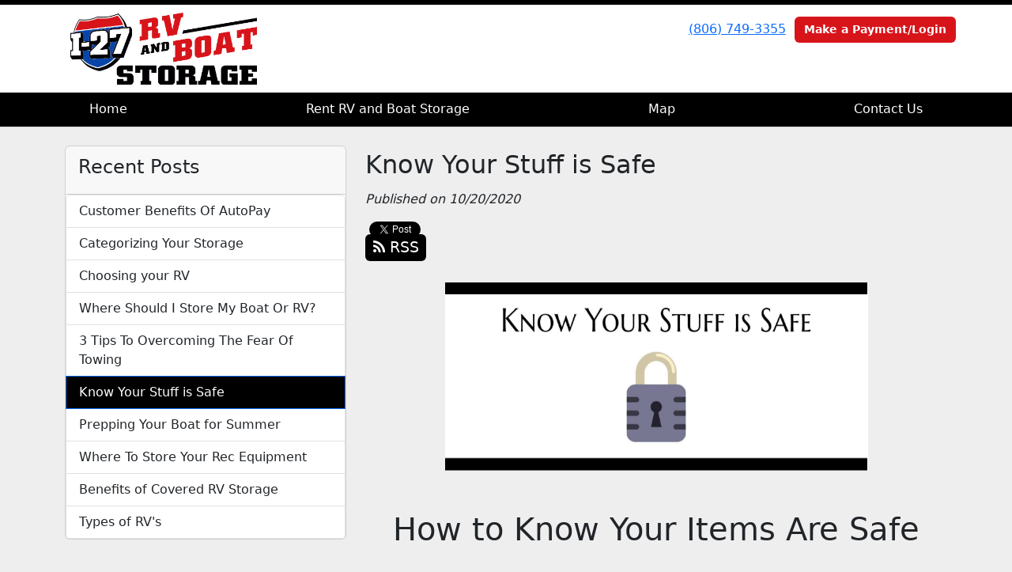

--- FILE ---
content_type: text/html; charset=utf-8
request_url: https://www.i27rvandboatstorage.com/blog/safe-storage
body_size: 29692
content:
<!DOCTYPE html>
<html lang='en'>
<head>
<link href='https://www.i27rvandboatstorage.com/blog/safe-storage' rel='canonical'>
<meta name="description" content="Want some tips to tell if a storage facility is safe and secure? I-27 RV and Boat Storage provides tips of what to look for before renting from storage facilities. 
">
<link href='/apple-touch-icon.png' rel='apple-touch-icon' sizes='180x180'>
<link href='/favicon.ico' rel='shortcut icon' type='image/x-icon'>
<link href='/favicon.ico' rel='icon' type='image/x-icon'>
<link href='/favicon-48x48.png' rel='icon' sizes='48x48' type='image/png'>
<link href='/favicon-32x32.png' rel='icon' sizes='32x32' type='image/png'>
<link href='/favicon-16x16.png' rel='icon' sizes='16x16' type='image/png'>
<link href='/favicon-192x192.png' rel='icon' sizes='192x192' type='image/png'>
<link href='/site.webmanifest' rel='manifest'>
<link href='/safari-pinned-tab.svg' rel='mask-icon'>
<meta content='#2d89ef' name='msapplication-TileColor'>
<meta content='#ffffff' name='theme-color'>

<meta charset="utf-8">
<meta name="viewport" content="width=device-width, initial-scale=1">
<meta name="csrf-param" content="authenticity_token" />
<meta name="csrf-token" content="9eAbMbwUaaq3klQpGJVTvpe52s6ZtawJc9umbqotf0IejVpBpL_Ub7pLHF9grKJkcW5HjnWZOqrSBLQ12m5fOA" />
<title>
I-27 RV and Boat Storage:
Know Your Stuff is Safe
</title>
<link rel="stylesheet" href="/assets/visitor_and_tenant_bundle-7680b8ea1cd3dffab467cc243752d76274786b74d5c04398fe33ecd3a4d5b312.css" media="screen" />
<script src="https://challenges.cloudflare.com/turnstile/v0/api.js" async="async" defer="defer"></script>
<style type="text/css">
  .btn-primary { background-color: #000000 !important }
  .btn-primary:hover { background-color: #000000 !important }
  .btn-primary:active { background-color: #000000 !important }
  .btn-secondary { background-color: #d8141b !important }
  .btn-secondary:hover { background-color: #c21218 !important }
  .btn-secondary:active { background-color: #ad1016 !important }
  .primary-color { color: #000000 !important }
  .primary-background { background-color: #000000 !important }
  .primary-border { border-color: #000000 !important }
  .secondary-color { color: #d8141b !important }
  .secondary-background { background-color: #d8141b !important }
  .secondary-border { border-color: #d8141b !important }
  .widget-header li a { font-size: 16px !important }
  h1, h2, h3, h4, h5, h6 { font-family:  !important }
  div, p, span, a, li { font-family:  !important }
  /* Simple nav styles */
  .nav-simple .nav-link {
    color: #ffffff;
  }
  .nav-simple a:hover, .nav-simple .nav-link:focus {
    color: #ffffff;
  }
  .nav-simple .active .nav-link, .nav-simple .nav-link.active {
    color: #ffffff;
  }
  /* Nav-tabs styles */
  .nav-tabs, .nav-tabs > .nav-item > .nav-link {
    border: 0;
  }
  .nav-tabs > .nav-item > .nav-link.active, .nav-tabs > .nav-item > .nav-link.active:hover, .nav-tabs > .nav-item > .nav-link.active:focus {
    border: 0;
  }
  .nav-tabs > ul > .nav-item > .nav-link {
    background-color: #000000;
    color: #ffffff;
  }
  .nav-tabs .nav-link:hover, .nav-tabs .active .nav-link, .nav-tabs .nav-link:focus, .nav-tabs .nav-link.active {
    background-color: #0745a7 !important;
    color: #ffffff !important;
  }
  /* Nav-pills styles */
  .nav-pills > ul > .nav-item > .nav-link {
    background-color: #000000;
    color: #ffffff;
  }
  .nav-pills .nav-link:hover, .nav-pills .active .nav-link, .nav-pills .nav-link:focus, .nav-pills .nav-link.active {
    background-color: #0745a7 !important;
    color: #ffffff !important;
  }
  /* Full width nav styles */
  .nav-full {
    background-color: #000000;
  }
  .nav-full .nav-link {
    color: #ffffff;
  }
  .nav-full .active .nav-link, .nav-full .nav-link.active {
    background-color: #0745a7;
    color: #ffffff;
  }
  .nav-full .nav-link:hover, .nav-full .nav-link:focus, .nav-full .active .nav-link:hover, .nav-full .nav-link.active:hover {
    background-color: #0745a7;
    color: #ffffff;
  }
  /* Nested dropdown styles */
  .dropdown-nav .nav-link,
  .nav-simple .dropdown-menu .nav-link, 
  .nav-simple .dropdown-menu .dropdown-item {
    color: #ffffff;
  }
  .dropdown-nav .nav-link:hover,
  .nav-simple .dropdown-menu .nav-link:hover,
  .nav-simple .dropdown-menu .dropdown-item:hover {
    background-color: transparent;
    color: #ffffff;
  }
  .nav-simple .dropdown-menu .active .nav-link,
  .nav-simple .dropdown-menu .dropdown-item.active {
    background-color: transparent;
    color: #ffffff;
  }
  .nav-tabs .dropdown-menu,
  .nav-pills .dropdown-menu,
  .nav-full .dropdown-menu {
    background-color: #000000 !important;
  }
  .dropdown-menu .dropdown-item {
    color: #ffffff;
  }
  .dropdown-menu .dropdown-item:hover {
    background-color: #0745a7;
    color: #ffffff;
  }
  /* Collapsed menu styles */
  #dropdown-menu.nav-tabs,
  #dropdown-menu.nav-pills,
  #dropdown-menu.nav-full {
    background-color: #000000;
  }
  #dropdown-menu.nav-tabs ul .nav-link:hover,
  #dropdown-menu.nav-pills ul .nav-link:hover,
  #dropdown-menu.nav-full ul .nav-link:hover {
    background-color: #0745a7;
  }
  /* Tenant rental breadcrumbs styles */
  .step-circle.completed {
    background-color: #000000;
    color: white;
  }
  .step-circle.current {
    border: 2px solid #000000;
    background-color: #000000;
    color: white;
  }
  .step-circle.next {
    border: 2px solid #000000;
    color: #000000;
  }
  .step-connector {
    background-color: #000000;
  }
</style>

<!-- Google Tag Manager -->
<script>(function(w,d,s,l,i){w[l]=w[l]||[];w[l].push({'gtm.start':
new Date().getTime(),event:'gtm.js'});var f=d.getElementsByTagName(s)[0],
j=d.createElement(s),dl=l!='dataLayer'?'&l='+l:'';j.async=true;j.src=
'https://www.googletagmanager.com/gtm.js?id='+i+dl;f.parentNode.insertBefore(j,f);
})(window,document,'script','dataLayer','GTM-5CS6J6L');</script>
<!-- End Google Tag Manager -->

<!-- Google tag (gtag.js) -->
<script async src="https://www.googletagmanager.com/gtag/js?id=G-FP3FRJSXHX"></script>
<script>
  window.dataLayer = window.dataLayer || [];
  function gtag(){dataLayer.push(arguments);}
  gtag('js', new Date());

  gtag('config', 'G-FP3FRJSXHX');
</script>

<!-- Global site tag (gtag.js) - Google Analytics -->
<script async src="https://www.googletagmanager.com/gtag/js?id=UA-68827126-16"></script>
<script>
  window.dataLayer = window.dataLayer || [];
  function gtag(){dataLayer.push(arguments);}
  gtag('js', new Date());

  gtag('config', 'UA-68827126-16');
</script>
<!-- Google tag (gtag.js) -->
<script async src="https://www.googletagmanager.com/gtag/js?id=G-VN2JHT4B6C"></script>
<script>
  window.dataLayer = window.dataLayer || [];
  function gtag(){dataLayer.push(arguments);}
  gtag('js', new Date());

  gtag('config', 'G-VN2JHT4B6C');
</script>
<script type="application/ld+json">
{
  "@context": "http://schema.org",
  "@type": "SelfStorage",
  "name": "I-27 RV and Boat Storage",
  "image": "https://storageunitsoftware-assets.s3.amazonaws.com/uploads/site/logo/3228/5-3-2.png",
  "@id": "",
  "url": "https://www.i27rvandboatstorage.com/",
  "telephone": "806-749-3355",
  "priceRange": "$65 - $275",
  "address": {
    "@type": "PostalAddress",
    "streetAddress": "8901 Hwy 87 Unit 31",
    "addressLocality": "Lubbock",
    "addressRegion": "TX",
    "postalCode": "79423",
    "addressCountry": "US"
  },
  "geo": {
    "@type": "GeoCoordinates",
    "latitude": 33.5160635,
    "longitude": -101.84239909999997
  },
  "openingHoursSpecification": [{
    "@type": "OpeningHoursSpecification",
    "dayOfWeek": [
      "Monday",
      "Tuesday",
      "Wednesday",
      "Thursday"
    ],
    "opens": "09:00",
    "closes": "18:00"
  },{
    "@type": "OpeningHoursSpecification",
    "dayOfWeek": "Friday",
    "opens": "08:00",
    "closes": "19:00"
  },{
    "@type": "OpeningHoursSpecification",
    "dayOfWeek": "Saturday",
    "opens": "09:00",
    "closes": "16:00"
  }]
}
</script>
<style>
.main {margin-bottom: 5px; margin-top: 24px; color:#183977;}
.address {text-align:center;}
.prices .col-md-4 {text-align:center; background-color: #000000; color: #fff; border: 1px solid #e4e4e4; padding-left:0; padding-right:0;}
.prices .col-md-4 p {margin-bottom: 0; margin-top: 20px;}
.prices .col-md-4 h2 {font-size: 58px; font-weight: 900; color:#fff; margin-bottom: 18px; margin-top: 5px; text-shadow: 4px 3px 8px rgb(30, 31, 40);}
sup {top: -1.4em; margin-right: 7px; font-size: 31%;font-family: 'fira sans';}
.button {background-color: #d8141b; padding: 3px; text-transform: uppercase; border-top: 2px solid #e4e4e4; transition:all .3s linear;}
.prices .col-md-4 a {color:#fff;}
.numbers {color:#183977; margin-top: 15px; text-align:center;}
.widget h2 {margin-bottom: 10px;}
a:hover .button {background-color: #000000; text-decoration: none; box-shadow: 0px 1px 3px 0px rgb(152, 152, 152);}
a:hover, a:focus { text-decoration: none;}
a {transition:all .3s linear;}
</style>

<!-- Google Tag Manager (noscript) -->
<noscript><iframe src="https://www.googletagmanager.com/ns.html?id=GTM-5CS6J6L"
height="0" width="0" style="display:none;visibility:hidden"></iframe></noscript>
<!-- End Google Tag Manager (noscript) -->
</head>
<body class='header-padding-small' data-additional-deposits-enabled='false' data-app-url='storageunitsoftware.com' data-authenticity-token='Qips0kuoZg3-bBWOZqA2Ks7n8EQ8tWptQFsdg738UbepRy2iUwPbyPO1XfgemcfwKDBtBNCZ_M7hhA_Yzb9xzQ' data-bootstrap-version='5' data-currency-unit='$' data-current-user-id='' data-customers-updated-at='1768853100.0' data-datepicker-format='m/d/yy' data-locale='en' data-okta-domain='login.storable.io' data-payments-portal-url='https://payments-portal.payments.storable.io' data-site-billing-period='7' data-sso-offer-mfe-url='https://portal.storable.io/self_service_enablement' data-units-updated-at='1768598393.0'>
<div class='widget-header'>
<div class='d-block d-md-none'><div class='nav-collapsed primary-border fixed-top'>
<div class='logo'>
<a href="/"><img src="https://storageunitsoftware-assets.s3.amazonaws.com/uploads/site/logo/3228/Screen_Shot_2019-07-26_at_10.00.42_AM.png?X-Amz-Expires=600&amp;X-Amz-Date=20260123T104609Z&amp;X-Amz-Security-Token=IQoJb3JpZ2luX2VjECgaCXVzLWVhc3QtMSJHMEUCIGa%2FOnkYuuEdx6bNQvAb4FUtg8Hirk5m3p5B1yv%2F7qWoAiEAx3UOxetvxPo7GnLbZDHXmKvvOy6XAw%2Bij4JNQMVWMQoquwUI8f%2F%2F%2F%2F%2F%2F%2F%2F%2F%2FARACGgw5MTQzMDI4MTQ2OTMiDM149G2I8O0BW%2Fnk1iqPBXs%2BMVzcnTWzwP6cfhdvucRAXNe1MdtfYBdp0Ly6Oe2Ij2NJwaxArOUPP6t8xUgENZnQMyB%2BIsxsY8L4pml30BC3vTv3SgVyLUnXF7eqhsAECU13EXivIAU4cgp4auygKBAEuBgw8OEAxVPRzXWp9FXCh59yKnaOgUNeG4btRfiTJQSdc%2FzvKcvLCfwugm%2FhLjThtkoXWC5vqEDJ28iBL%2BneuD2GVXSocLvUui83Qm1CfljfesljX7cxPT0ISCDQ1qKdSDMu7G0DsUav38Wx9BIUopW4vsQSwYV9fNwEJWIQuij%2FXIxIhRFB0HZ8ODXxuroueVW0EwgQgdk7HYk614rhBOsvXX%2FNEKJPXEOYDAHiO0uws7E4zVGPKFqdXkuj%2FgrXyTQ8IXRjT%2FALWU7SZ7szJJUWTydMmxfv2Cz3xrxAMbT0a9rcwlfWuFfto%2FXpyptPnoupcFo%2BIH8KN55oc0YrLB5WLrjxm4FbPI958d9h4KjrYAsI5BV7cbnNvmCGYMxXXcC6Cgqq5awhiaj5ENI8ZP4vHLkSkzARGr3q4dV2eoQzYl8lVTpc%2FN02VcwUQm3cfeQVyGlY2bJKXLdUy%2BzrlDWxkT3idmEVTJSgv%2Bczb%2FOx3xHPyQj4iSkmEbiALJeOIF%2Fxk%2BEYh8NQexXO37rkXYE7ZyHKdsUbRYybwoI5Jo96xa7VYzWygkjlxkxg6u9AoRBqVkWPGH2aJbBZHoxTpyjwI9GjJK2QBdGYGZQTkJqIelivVk7ONqna%2FsljRir7Rd8NlCWEW2f9UdzEz0l9VNkCoorlshtfkqSogxy%2F8brIE87slgNsmUO0lewh2jnvePUD%2FPix7o84qdjie%2F6nC3fF9Fvz3pmBE3FCKTYwgMfMywY6sQEU30aNp%2FoARwX9jahk8dfwFRd3LWgvOcb%2BGfRY2dSktK1IkYTvV5BiKmHWkfPEs8iZcZBbF6ihstW9hDqsYNB4WYLBOzzhan5NO%2BuyR56nFFAsysJqzKSmK5Wa7ux4remlptRwp42EH9WjunaP8ZQPk1C3YKziPTAw7mVYNi%2FtSDGiSQe18jrRBmzSQqPbZn0rmA4Z9jOREMH6W3cIsbmt6SjfYcg1N5UPYplNwf1LO8Q%3D&amp;X-Amz-Algorithm=AWS4-HMAC-SHA256&amp;X-Amz-Credential=ASIA5JYFRZHSRXCKOQX3%2F20260123%2Fus-east-1%2Fs3%2Faws4_request&amp;X-Amz-SignedHeaders=host&amp;X-Amz-Signature=c9acefd0c2ff41338a9b5c9be2b139dc54568eb53dd54b240b93837c79426545" />
</a></div>
<button class='menu-button' data-bs-target='#dropdown-menu' data-bs-toggle='collapse'>
<i class='fa fa-bars fa-2x' data-dropdown-icon='collapse'></i>
</button>
<div class='collapse nav-full' id='dropdown-menu'>
<div class='phone'><a href="tel:(806) 749-3355">(806) 749-3355</a></div>
<a class="btn btn-secondary" href="/login">Make a Payment/Login</a>

<ul class='dropdown-nav'>
<li class='nav-item'>
<a class="nav-link" href="https://www.i27rvandboatstorage.com/">Home</a>
</li>
<li class='nav-item'>
<a class="nav-link" href="https://www.i27rvandboatstorage.com/pages/rent">Rent RV and Boat Storage</a>
</li>
<li class='nav-item'>
<a class="nav-link" href="https://www.i27rvandboatstorage.com/pages/map">Map</a>
</li>
<li class='nav-item'>
<a class="nav-link" href="https://www.i27rvandboatstorage.com/pages/contact">Contact Us</a>
</li>

</ul>
</div>
</div>
</div>
<div class='d-none d-md-block'><div class='primary-border nav-fixed'>
<div class='nav-container'>
<div class='top'>
<div class='phone'><a href="tel:(806) 749-3355">(806) 749-3355</a></div>
<div class='buttons'><a class="btn btn-secondary" href="/login">Make a Payment/Login</a>
</div>
</div>
<div class='logo small'>
<a href="/"><img src="https://storageunitsoftware-assets.s3.amazonaws.com/uploads/site/logo/3228/Screen_Shot_2019-07-26_at_10.00.42_AM.png?X-Amz-Expires=600&amp;X-Amz-Date=20260123T104609Z&amp;X-Amz-Security-Token=IQoJb3JpZ2luX2VjECgaCXVzLWVhc3QtMSJHMEUCIGa%2FOnkYuuEdx6bNQvAb4FUtg8Hirk5m3p5B1yv%2F7qWoAiEAx3UOxetvxPo7GnLbZDHXmKvvOy6XAw%2Bij4JNQMVWMQoquwUI8f%2F%2F%2F%2F%2F%2F%2F%2F%2F%2FARACGgw5MTQzMDI4MTQ2OTMiDM149G2I8O0BW%2Fnk1iqPBXs%2BMVzcnTWzwP6cfhdvucRAXNe1MdtfYBdp0Ly6Oe2Ij2NJwaxArOUPP6t8xUgENZnQMyB%2BIsxsY8L4pml30BC3vTv3SgVyLUnXF7eqhsAECU13EXivIAU4cgp4auygKBAEuBgw8OEAxVPRzXWp9FXCh59yKnaOgUNeG4btRfiTJQSdc%2FzvKcvLCfwugm%2FhLjThtkoXWC5vqEDJ28iBL%2BneuD2GVXSocLvUui83Qm1CfljfesljX7cxPT0ISCDQ1qKdSDMu7G0DsUav38Wx9BIUopW4vsQSwYV9fNwEJWIQuij%2FXIxIhRFB0HZ8ODXxuroueVW0EwgQgdk7HYk614rhBOsvXX%2FNEKJPXEOYDAHiO0uws7E4zVGPKFqdXkuj%2FgrXyTQ8IXRjT%2FALWU7SZ7szJJUWTydMmxfv2Cz3xrxAMbT0a9rcwlfWuFfto%2FXpyptPnoupcFo%2BIH8KN55oc0YrLB5WLrjxm4FbPI958d9h4KjrYAsI5BV7cbnNvmCGYMxXXcC6Cgqq5awhiaj5ENI8ZP4vHLkSkzARGr3q4dV2eoQzYl8lVTpc%2FN02VcwUQm3cfeQVyGlY2bJKXLdUy%2BzrlDWxkT3idmEVTJSgv%2Bczb%2FOx3xHPyQj4iSkmEbiALJeOIF%2Fxk%2BEYh8NQexXO37rkXYE7ZyHKdsUbRYybwoI5Jo96xa7VYzWygkjlxkxg6u9AoRBqVkWPGH2aJbBZHoxTpyjwI9GjJK2QBdGYGZQTkJqIelivVk7ONqna%2FsljRir7Rd8NlCWEW2f9UdzEz0l9VNkCoorlshtfkqSogxy%2F8brIE87slgNsmUO0lewh2jnvePUD%2FPix7o84qdjie%2F6nC3fF9Fvz3pmBE3FCKTYwgMfMywY6sQEU30aNp%2FoARwX9jahk8dfwFRd3LWgvOcb%2BGfRY2dSktK1IkYTvV5BiKmHWkfPEs8iZcZBbF6ihstW9hDqsYNB4WYLBOzzhan5NO%2BuyR56nFFAsysJqzKSmK5Wa7ux4remlptRwp42EH9WjunaP8ZQPk1C3YKziPTAw7mVYNi%2FtSDGiSQe18jrRBmzSQqPbZn0rmA4Z9jOREMH6W3cIsbmt6SjfYcg1N5UPYplNwf1LO8Q%3D&amp;X-Amz-Algorithm=AWS4-HMAC-SHA256&amp;X-Amz-Credential=ASIA5JYFRZHSRXCKOQX3%2F20260123%2Fus-east-1%2Fs3%2Faws4_request&amp;X-Amz-SignedHeaders=host&amp;X-Amz-Signature=c9acefd0c2ff41338a9b5c9be2b139dc54568eb53dd54b240b93837c79426545" />
</a></div>
</div>
<div class='menu nav-full'>
<ul class='nav-menu'>
<li class='nav-item'>
<a class="nav-link" href="https://www.i27rvandboatstorage.com/">Home</a>
</li>
<li class='nav-item'>
<a class="nav-link" href="https://www.i27rvandboatstorage.com/pages/rent">Rent RV and Boat Storage</a>
</li>
<li class='nav-item'>
<a class="nav-link" href="https://www.i27rvandboatstorage.com/pages/map">Map</a>
</li>
<li class='nav-item'>
<a class="nav-link" href="https://www.i27rvandboatstorage.com/pages/contact">Contact Us</a>
</li>

</ul>
</div>
</div>
</div>
<div class='d-none d-md-block'>
<div class='primary-border nav-invisible'>
<div class='nav-container'>
<div class='top'>
<div class='phone'><a href="tel:(806) 749-3355">(806) 749-3355</a></div>
<div class='buttons'><a class="btn btn-secondary" href="/login">Make a Payment/Login</a>
</div>
</div>
<div class='logo small'>
<a href="/"><img src="https://storageunitsoftware-assets.s3.amazonaws.com/uploads/site/logo/3228/Screen_Shot_2019-07-26_at_10.00.42_AM.png?X-Amz-Expires=600&amp;X-Amz-Date=20260123T104609Z&amp;X-Amz-Security-Token=IQoJb3JpZ2luX2VjECgaCXVzLWVhc3QtMSJHMEUCIGa%2FOnkYuuEdx6bNQvAb4FUtg8Hirk5m3p5B1yv%2F7qWoAiEAx3UOxetvxPo7GnLbZDHXmKvvOy6XAw%2Bij4JNQMVWMQoquwUI8f%2F%2F%2F%2F%2F%2F%2F%2F%2F%2FARACGgw5MTQzMDI4MTQ2OTMiDM149G2I8O0BW%2Fnk1iqPBXs%2BMVzcnTWzwP6cfhdvucRAXNe1MdtfYBdp0Ly6Oe2Ij2NJwaxArOUPP6t8xUgENZnQMyB%2BIsxsY8L4pml30BC3vTv3SgVyLUnXF7eqhsAECU13EXivIAU4cgp4auygKBAEuBgw8OEAxVPRzXWp9FXCh59yKnaOgUNeG4btRfiTJQSdc%2FzvKcvLCfwugm%2FhLjThtkoXWC5vqEDJ28iBL%2BneuD2GVXSocLvUui83Qm1CfljfesljX7cxPT0ISCDQ1qKdSDMu7G0DsUav38Wx9BIUopW4vsQSwYV9fNwEJWIQuij%2FXIxIhRFB0HZ8ODXxuroueVW0EwgQgdk7HYk614rhBOsvXX%2FNEKJPXEOYDAHiO0uws7E4zVGPKFqdXkuj%2FgrXyTQ8IXRjT%2FALWU7SZ7szJJUWTydMmxfv2Cz3xrxAMbT0a9rcwlfWuFfto%2FXpyptPnoupcFo%2BIH8KN55oc0YrLB5WLrjxm4FbPI958d9h4KjrYAsI5BV7cbnNvmCGYMxXXcC6Cgqq5awhiaj5ENI8ZP4vHLkSkzARGr3q4dV2eoQzYl8lVTpc%2FN02VcwUQm3cfeQVyGlY2bJKXLdUy%2BzrlDWxkT3idmEVTJSgv%2Bczb%2FOx3xHPyQj4iSkmEbiALJeOIF%2Fxk%2BEYh8NQexXO37rkXYE7ZyHKdsUbRYybwoI5Jo96xa7VYzWygkjlxkxg6u9AoRBqVkWPGH2aJbBZHoxTpyjwI9GjJK2QBdGYGZQTkJqIelivVk7ONqna%2FsljRir7Rd8NlCWEW2f9UdzEz0l9VNkCoorlshtfkqSogxy%2F8brIE87slgNsmUO0lewh2jnvePUD%2FPix7o84qdjie%2F6nC3fF9Fvz3pmBE3FCKTYwgMfMywY6sQEU30aNp%2FoARwX9jahk8dfwFRd3LWgvOcb%2BGfRY2dSktK1IkYTvV5BiKmHWkfPEs8iZcZBbF6ihstW9hDqsYNB4WYLBOzzhan5NO%2BuyR56nFFAsysJqzKSmK5Wa7ux4remlptRwp42EH9WjunaP8ZQPk1C3YKziPTAw7mVYNi%2FtSDGiSQe18jrRBmzSQqPbZn0rmA4Z9jOREMH6W3cIsbmt6SjfYcg1N5UPYplNwf1LO8Q%3D&amp;X-Amz-Algorithm=AWS4-HMAC-SHA256&amp;X-Amz-Credential=ASIA5JYFRZHSRXCKOQX3%2F20260123%2Fus-east-1%2Fs3%2Faws4_request&amp;X-Amz-SignedHeaders=host&amp;X-Amz-Signature=c9acefd0c2ff41338a9b5c9be2b139dc54568eb53dd54b240b93837c79426545" />
</a></div>
</div>
<div class='menu nav-full'>
<ul class='nav-menu'>
<li class='nav-item'>
<a class="nav-link" href="https://www.i27rvandboatstorage.com/">Home</a>
</li>
<li class='nav-item'>
<a class="nav-link" href="https://www.i27rvandboatstorage.com/pages/rent">Rent RV and Boat Storage</a>
</li>
<li class='nav-item'>
<a class="nav-link" href="https://www.i27rvandboatstorage.com/pages/map">Map</a>
</li>
<li class='nav-item'>
<a class="nav-link" href="https://www.i27rvandboatstorage.com/pages/contact">Contact Us</a>
</li>

</ul>
</div>
</div>

</div>
</div>


<div class='container'>
<div class='py-4' id='blog-detail'>
<div class='row'>
<div class='col-md-4'>
<div class='d-none d-md-block'>
<div class='card'>
<div class='card-header text-start'>
<h4 class='card-title'>Recent Posts</h4>
</div>
<div class='list-group'>
<a class="list-group-item" style="padding-left: 1em" href="https://www.i27rvandboatstorage.com/blog/autopay-benefits">Customer Benefits Of AutoPay
</a><a class="list-group-item" style="padding-left: 1em" href="https://www.i27rvandboatstorage.com/blog/Categorizestorage">Categorizing Your Storage
</a><a class="list-group-item" style="padding-left: 1em" href="https://www.i27rvandboatstorage.com/blog/typesofrv">Choosing your RV
</a><a class="list-group-item" style="padding-left: 1em" href="https://www.i27rvandboatstorage.com/blog/boat-rv-storage">Where Should I Store My Boat Or RV?
</a><a class="list-group-item" style="padding-left: 1em" href="https://www.i27rvandboatstorage.com/blog/towingRV">3 Tips To Overcoming The Fear Of Towing 
</a><a class="list-group-item primary-background active" style="padding-left: 1em" href="https://www.i27rvandboatstorage.com/blog/safe-storage">Know Your Stuff is Safe
</a><a class="list-group-item" style="padding-left: 1em" href="https://www.i27rvandboatstorage.com/blog/boat-storage-prep">Prepping Your Boat for Summer
</a><a class="list-group-item" style="padding-left: 1em" href="https://www.i27rvandboatstorage.com/blog/Rec-Equipment">Where To Store Your Rec Equipment
</a><a class="list-group-item" style="padding-left: 1em" href="https://www.i27rvandboatstorage.com/blog/benefits-covered-rv-storage">Benefits of Covered RV Storage 
</a><a class="list-group-item" style="padding-left: 1em" href="https://www.i27rvandboatstorage.com/blog/types-of-rvs">Types of RV&#39;s
</a></div>
</div>

</div>
</div>
<div class='col-md-8'>
<h2>Know Your Stuff is Safe</h2>
<em>Published on 10/20/2020</em>
<div id='share-btns'><!-- Facebook -->
<div id="fb-root"></div>

<script>(function(d, s, id) {
  var js, fjs = d.getElementsByTagName(s)[0];
  if (d.getElementById(id)) return;
  js = d.createElement(s); js.id = id;
  js.src = "//connect.facebook.net/en_US/sdk.js#xfbml=1&version=v2.5";
  fjs.parentNode.insertBefore(js, fjs);
}(document, 'script', 'facebook-jssdk'));</script>

<div id="fb-like-btn">
  <div class="fb-like" data-layout="button_count" data-action="like" data-show-faces="true"></div>
</div>

<!-- Twitter -->
<a href="https://twitter.com/share" class="twitter-share-button">Tweet</a>

<script>
  !function(d,s,id){var js,fjs=d.getElementsByTagName(s)[0],p=/^http:/.test(d.location)?'http':'https';
    if(!d.getElementById(id)){js=d.createElement(s);
      js.id=id;js.src=p+'://platform.twitter.com/widgets.js';
      fjs.parentNode.insertBefore(js,fjs);
    }
  }(document, 'script', 'twitter-wjs');
</script>

<!-- Google Plus -->
<div class="g-plusone"></div>
<script src="https://apis.google.com/js/platform.js" async defer></script>

<!-- RSS Feed -->
<a href="/blog">
  <div class="btn btn-primary rss-icon">
    <i class="fa fa-rss" aria-hidden="true"></i>
    RSS
  </div>
</a></div>
<div class='mb-4'><p dir="ltr" style="line-height: 1.38; text-align: center; margin-top: 0pt; margin-bottom: 0pt;"><span style="font-size: 11pt; font-family: Arial; font-variant-numeric: normal; font-variant-east-asian: normal; vertical-align: baseline; white-space: pre-wrap;"><img src="https://storageunitsoftware-assets.s3.amazonaws.com/uploads/widget_image/image/50164/Know_Your_Stuff_is_Safe.png" alt="" title="" class="img-fluid"><br></span></p><p dir="ltr" style="line-height: 1.38; text-align: center; margin-top: 0pt; margin-bottom: 0pt;"><span style="font-size: 11pt; font-family: Arial; font-variant-numeric: normal; font-variant-east-asian: normal; vertical-align: baseline; white-space: pre-wrap;"><br></span></p><p dir="ltr" style="line-height: 1.38; text-align: center; margin-top: 0pt; margin-bottom: 0pt;"><span style="font-size: 11pt; font-family: Arial; font-variant-numeric: normal; font-variant-east-asian: normal; vertical-align: baseline; white-space: pre-wrap;"><br></span></p><h1 style="text-align: center;">How to Know Your Items Are Safe</h1><p dir="ltr" style="line-height: 1.38; text-align: center; margin-top: 0pt; margin-bottom: 0pt;"><span style="font-size: 11pt; font-family: Arial; font-variant-numeric: normal; font-variant-east-asian: normal; vertical-align: baseline; white-space: pre-wrap;"><br></span></p><p dir="ltr" style="line-height: 1.38; text-align: center; margin-top: 0pt; margin-bottom: 0pt;"><span style="font-size: 11pt; font-family: Arial; font-variant-numeric: normal; font-variant-east-asian: normal; vertical-align: baseline; white-space: pre-wrap;">Whether you’re a veteran in the business or a first-timer, it can be rather easy to overlook important factors when it comes to renting storage. One thing that should be priority when searching for the reasonably-priced and most conveniently located units is the security of the facility you are renting from. Of all the things that happen in daily life, it will alleviate a lot of stress not having to worry about the wellbeing of your belongings. </span></p><br><p dir="ltr" style="line-height: 1.38; text-align: center; margin-top: 0pt; margin-bottom: 0pt;"><span style="font-size: 11pt; font-family: Arial; font-variant-numeric: normal; font-variant-east-asian: normal; vertical-align: baseline; white-space: pre-wrap;">So how do you know if a storage facility is safe and secure? The most ideal way would be to go and actually tour the facility before you commit to renting. Look around the grounds to see what kind of lighting there will be at night and ask about security features that are in place such as fences and video surveillance. If there is a gate system, talk to the manager and understand thoroughly how it works. Although these electronic features are important, location is also big factor to take into consideration so keep in mind what kind of neighborhoods are nearby. </span></p><br><p dir="ltr" style="line-height: 1.38; text-align: center; margin-top: 0pt; margin-bottom: 0pt;"><span style="font-size: 11pt; font-family: Arial; font-variant-numeric: normal; font-variant-east-asian: normal; vertical-align: baseline; white-space: pre-wrap;">Certainly life doesn’t always cooperate and you might not be able to tour the facility beforehand; however, you can do a lot of the research online by searching for testimonials and reviews on facilities in your area. Doing so may make aware of incidents in some areas you may want to avoid, while also informing you of which facility owners you will have a better experience working with. </span></p><p dir="ltr" style="line-height: 1.38; text-align: center; margin-top: 0pt; margin-bottom: 0pt;"><span style="font-size: 11pt; font-family: Arial; font-variant-numeric: normal; font-variant-east-asian: normal; vertical-align: baseline; white-space: pre-wrap;">For some people, these type of features might be the deciding factor. Some might even pay a little more or drive further to have the satisfaction of knowing their valuables are secure. These are just a couple factors to consider while choosing which storage is right for you! </span></p><br><p dir="ltr" style="line-height: 1.38; text-align: center; margin-top: 0pt; margin-bottom: 0pt;"><span style="font-size: 11pt; font-family: Arial; font-variant-numeric: normal; font-variant-east-asian: normal; vertical-align: baseline; white-space: pre-wrap;">If you have any questions about storage security, contact us now!. </span></p><br><p dir="ltr" style="line-height: 1.38; text-align: center; margin-top: 0pt; margin-bottom: 0pt;"><br></p></div>
<nav aria-label='Blog post navigation'>
<ul class='pagination justify-content-between'>
<li class='page-item'>
<a class="page-link" href="https://www.i27rvandboatstorage.com/blog/boat-storage-prep">&larr; Previous Post
</a></li>
<li class='page-item'>
<a class="page-link" href="https://www.i27rvandboatstorage.com/blog/towingRV">Next Post &rarr;
</a></li>
</ul>
</nav>
</div>
</div>
</div>
</div>

<footer class='widget widget-footer primary-background'>
<div class='container'>
<div class='row'>
<div class='col-12 col-sm-4'>
<h3>Contact Us</h3>
<p>
<strong>I-27 RV and Boat Storage</strong>
<br>
<span>8901 Hwy 87 Unit 31
<br />Lubbock, TX 79423</span>
</p>
<p><a href="tel:(806) 749-3355">(806) 749-3355</a></p>
<p><a href="mailto:support@i27.biz">support@i27.biz</a></p>
</div>
<div class='col-12 col-sm-4'>
<a href="https://www.storageunits.com/lubbock-tx-self-storage/#i-27-rv-and-boat-storage"><img class="mb-4" src="https://storageunitsoftware-assets.s3.amazonaws.com/uploads/site/footer_image/3228/normal_lubbock.png?X-Amz-Expires=600&amp;X-Amz-Date=20260123T104609Z&amp;X-Amz-Security-Token=IQoJb3JpZ2luX2VjECgaCXVzLWVhc3QtMSJHMEUCIGa%2FOnkYuuEdx6bNQvAb4FUtg8Hirk5m3p5B1yv%2F7qWoAiEAx3UOxetvxPo7GnLbZDHXmKvvOy6XAw%2Bij4JNQMVWMQoquwUI8f%2F%2F%2F%2F%2F%2F%2F%2F%2F%2FARACGgw5MTQzMDI4MTQ2OTMiDM149G2I8O0BW%2Fnk1iqPBXs%2BMVzcnTWzwP6cfhdvucRAXNe1MdtfYBdp0Ly6Oe2Ij2NJwaxArOUPP6t8xUgENZnQMyB%2BIsxsY8L4pml30BC3vTv3SgVyLUnXF7eqhsAECU13EXivIAU4cgp4auygKBAEuBgw8OEAxVPRzXWp9FXCh59yKnaOgUNeG4btRfiTJQSdc%2FzvKcvLCfwugm%2FhLjThtkoXWC5vqEDJ28iBL%2BneuD2GVXSocLvUui83Qm1CfljfesljX7cxPT0ISCDQ1qKdSDMu7G0DsUav38Wx9BIUopW4vsQSwYV9fNwEJWIQuij%2FXIxIhRFB0HZ8ODXxuroueVW0EwgQgdk7HYk614rhBOsvXX%2FNEKJPXEOYDAHiO0uws7E4zVGPKFqdXkuj%2FgrXyTQ8IXRjT%2FALWU7SZ7szJJUWTydMmxfv2Cz3xrxAMbT0a9rcwlfWuFfto%2FXpyptPnoupcFo%2BIH8KN55oc0YrLB5WLrjxm4FbPI958d9h4KjrYAsI5BV7cbnNvmCGYMxXXcC6Cgqq5awhiaj5ENI8ZP4vHLkSkzARGr3q4dV2eoQzYl8lVTpc%2FN02VcwUQm3cfeQVyGlY2bJKXLdUy%2BzrlDWxkT3idmEVTJSgv%2Bczb%2FOx3xHPyQj4iSkmEbiALJeOIF%2Fxk%2BEYh8NQexXO37rkXYE7ZyHKdsUbRYybwoI5Jo96xa7VYzWygkjlxkxg6u9AoRBqVkWPGH2aJbBZHoxTpyjwI9GjJK2QBdGYGZQTkJqIelivVk7ONqna%2FsljRir7Rd8NlCWEW2f9UdzEz0l9VNkCoorlshtfkqSogxy%2F8brIE87slgNsmUO0lewh2jnvePUD%2FPix7o84qdjie%2F6nC3fF9Fvz3pmBE3FCKTYwgMfMywY6sQEU30aNp%2FoARwX9jahk8dfwFRd3LWgvOcb%2BGfRY2dSktK1IkYTvV5BiKmHWkfPEs8iZcZBbF6ihstW9hDqsYNB4WYLBOzzhan5NO%2BuyR56nFFAsysJqzKSmK5Wa7ux4remlptRwp42EH9WjunaP8ZQPk1C3YKziPTAw7mVYNi%2FtSDGiSQe18jrRBmzSQqPbZn0rmA4Z9jOREMH6W3cIsbmt6SjfYcg1N5UPYplNwf1LO8Q%3D&amp;X-Amz-Algorithm=AWS4-HMAC-SHA256&amp;X-Amz-Credential=ASIA5JYFRZHSRXCKOQX3%2F20260123%2Fus-east-1%2Fs3%2Faws4_request&amp;X-Amz-SignedHeaders=host&amp;X-Amz-Signature=785fdf0d965bed3c27af70edca30dbbe3fb7097e353775f466ec7660045d8c6d" />
</a></div>
<div class='col-12 col-sm-4'>
<div class='mb-4'>
<strong>Office Hours</strong>
<div class='office-hours-row'>
<div class='label-col'>Sunday</div>
<div class='hours-col'>
Closed
</div>
</div>
<div class='office-hours-row'>
<div class='label-col'>Monday</div>
<div class='hours-col'>
9:00 AM
-
5:30 PM
</div>
</div>
<div class='office-hours-row'>
<div class='label-col'>Tuesday</div>
<div class='hours-col'>
9:00 AM
-
5:30 PM
</div>
</div>
<div class='office-hours-row'>
<div class='label-col'>Wednesday</div>
<div class='hours-col'>
9:00 AM
-
5:30 PM
</div>
</div>
<div class='office-hours-row'>
<div class='label-col'>Thursday</div>
<div class='hours-col'>
9:00 AM
-
5:30 PM
</div>
</div>
<div class='office-hours-row'>
<div class='label-col'>Friday</div>
<div class='hours-col'>
9:00 AM
-
5:30 PM
</div>
</div>
<div class='office-hours-row'>
<div class='label-col'>Saturday</div>
<div class='hours-col'>
Closed
</div>
</div>
</div>
</div>
</div>
<div class='row'>
<div class='col-12 col-sm-4'>
<p>
<a class="btn btn-lg btn-secondary" href="https://www.i27rvandboatstorage.com/pages/rent">Rent Boat &amp; RV Storage Online</a>
</p>
</div>
<div class='col-12 col-sm-4 social-icons mb-4'>
</div>
</div>
<div class='row'>
<div class='col-12 text-end'>
<small>
Powered by
<a target="_blank" rel="noopener noreferrer" href="https://www.storageunitsoftware.com">Storable Easy <i class="fa fa-external-link"></i></a>
</small>
</div>
</div>
</div>
</footer>

</body>
</html>

<script src="/assets/visitor_bundle-ee28f24574cb4093abb8d8ab56bd1b7251a7f86f7d6cb42df8190cac254cbd6c.js"></script>



--- FILE ---
content_type: text/html; charset=utf-8
request_url: https://accounts.google.com/o/oauth2/postmessageRelay?parent=https%3A%2F%2Fwww.i27rvandboatstorage.com&jsh=m%3B%2F_%2Fscs%2Fabc-static%2F_%2Fjs%2Fk%3Dgapi.lb.en.2kN9-TZiXrM.O%2Fd%3D1%2Frs%3DAHpOoo_B4hu0FeWRuWHfxnZ3V0WubwN7Qw%2Fm%3D__features__
body_size: 161
content:
<!DOCTYPE html><html><head><title></title><meta http-equiv="content-type" content="text/html; charset=utf-8"><meta http-equiv="X-UA-Compatible" content="IE=edge"><meta name="viewport" content="width=device-width, initial-scale=1, minimum-scale=1, maximum-scale=1, user-scalable=0"><script src='https://ssl.gstatic.com/accounts/o/2580342461-postmessagerelay.js' nonce="3KKtw0SeDww383OjOdR8MQ"></script></head><body><script type="text/javascript" src="https://apis.google.com/js/rpc:shindig_random.js?onload=init" nonce="3KKtw0SeDww383OjOdR8MQ"></script></body></html>